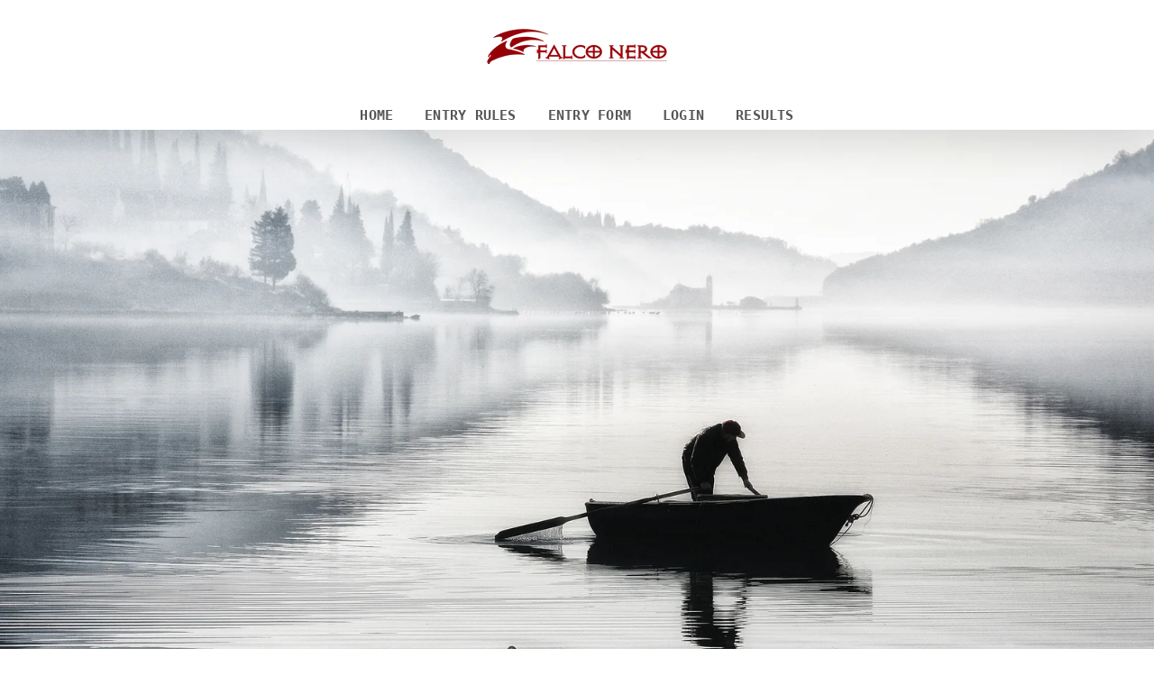

--- FILE ---
content_type: text/html; charset=UTF-8
request_url: https://falconero.club/newsletterheader_/
body_size: 11446
content:
<!DOCTYPE html>
<html class="avada-html-layout-wide avada-html-header-position-top" dir="ltr" lang="en-US" prefix="og: https://ogp.me/ns#" prefix="og: http://ogp.me/ns# fb: http://ogp.me/ns/fb#">
<head>
	<meta http-equiv="X-UA-Compatible" content="IE=edge" />
	<meta http-equiv="Content-Type" content="text/html; charset=utf-8"/>
	<meta name="viewport" content="width=device-width, initial-scale=1" />
	<title>newsletterheader_ | FN PhotoClub</title>

		<!-- All in One SEO 4.9.2 - aioseo.com -->
	<meta name="robots" content="max-image-preview:large" />
	<meta name="author" content="adminclub"/>
	<link rel="canonical" href="https://falconero.club/newsletterheader_/" />
	<meta name="generator" content="All in One SEO (AIOSEO) 4.9.2" />
		<meta property="og:locale" content="en_US" />
		<meta property="og:site_name" content="FN PhotoClub |" />
		<meta property="og:type" content="article" />
		<meta property="og:title" content="newsletterheader_ | FN PhotoClub" />
		<meta property="og:url" content="https://falconero.club/newsletterheader_/" />
		<meta property="article:published_time" content="2023-01-06T13:41:34+00:00" />
		<meta property="article:modified_time" content="2023-01-06T13:41:34+00:00" />
		<meta name="twitter:card" content="summary" />
		<meta name="twitter:title" content="newsletterheader_ | FN PhotoClub" />
		<script type="application/ld+json" class="aioseo-schema">
			{"@context":"https:\/\/schema.org","@graph":[{"@type":"BreadcrumbList","@id":"https:\/\/falconero.club\/newsletterheader_\/#breadcrumblist","itemListElement":[{"@type":"ListItem","@id":"https:\/\/falconero.club#listItem","position":1,"name":"Home","item":"https:\/\/falconero.club","nextItem":{"@type":"ListItem","@id":"https:\/\/falconero.club\/newsletterheader_\/#listItem","name":"newsletterheader_"}},{"@type":"ListItem","@id":"https:\/\/falconero.club\/newsletterheader_\/#listItem","position":2,"name":"newsletterheader_","previousItem":{"@type":"ListItem","@id":"https:\/\/falconero.club#listItem","name":"Home"}}]},{"@type":"ItemPage","@id":"https:\/\/falconero.club\/newsletterheader_\/#itempage","url":"https:\/\/falconero.club\/newsletterheader_\/","name":"newsletterheader_ | FN PhotoClub","inLanguage":"en-US","isPartOf":{"@id":"https:\/\/falconero.club\/#website"},"breadcrumb":{"@id":"https:\/\/falconero.club\/newsletterheader_\/#breadcrumblist"},"author":{"@id":"https:\/\/falconero.club\/author\/adminclub\/#author"},"creator":{"@id":"https:\/\/falconero.club\/author\/adminclub\/#author"},"datePublished":"2023-01-06T14:41:34+01:00","dateModified":"2023-01-06T14:41:34+01:00"},{"@type":"Organization","@id":"https:\/\/falconero.club\/#organization","name":"FN PhotoClub","url":"https:\/\/falconero.club\/"},{"@type":"Person","@id":"https:\/\/falconero.club\/author\/adminclub\/#author","url":"https:\/\/falconero.club\/author\/adminclub\/","name":"adminclub"},{"@type":"WebSite","@id":"https:\/\/falconero.club\/#website","url":"https:\/\/falconero.club\/","name":"FN PhotoClub","inLanguage":"en-US","publisher":{"@id":"https:\/\/falconero.club\/#organization"}}]}
		</script>
		<!-- All in One SEO -->

<link rel="alternate" type="application/rss+xml" title="FN PhotoClub &raquo; Feed" href="https://falconero.club/feed/" />
<link rel="alternate" type="application/rss+xml" title="FN PhotoClub &raquo; Comments Feed" href="https://falconero.club/comments/feed/" />
		
		
		
				<link rel="alternate" title="oEmbed (JSON)" type="application/json+oembed" href="https://falconero.club/wp-json/oembed/1.0/embed?url=https%3A%2F%2Ffalconero.club%2Fnewsletterheader_%2F" />
<link rel="alternate" title="oEmbed (XML)" type="text/xml+oembed" href="https://falconero.club/wp-json/oembed/1.0/embed?url=https%3A%2F%2Ffalconero.club%2Fnewsletterheader_%2F&#038;format=xml" />
<style id='wp-img-auto-sizes-contain-inline-css' type='text/css'>
img:is([sizes=auto i],[sizes^="auto," i]){contain-intrinsic-size:3000px 1500px}
/*# sourceURL=wp-img-auto-sizes-contain-inline-css */
</style>
<style id='wp-emoji-styles-inline-css' type='text/css'>

	img.wp-smiley, img.emoji {
		display: inline !important;
		border: none !important;
		box-shadow: none !important;
		height: 1em !important;
		width: 1em !important;
		margin: 0 0.07em !important;
		vertical-align: -0.1em !important;
		background: none !important;
		padding: 0 !important;
	}
/*# sourceURL=wp-emoji-styles-inline-css */
</style>
<link rel='stylesheet' id='fusion-dynamic-css-css' href='https://falconero.club/wp-content/uploads/fusion-styles/990532ab88777524ff83802e30290c57.min.css?ver=3.13.3' type='text/css' media='all' />
<script type="text/javascript" src="https://falconero.club/wp-includes/js/jquery/jquery.min.js?ver=3.7.1" id="jquery-core-js"></script>
<script type="text/javascript" src="https://falconero.club/wp-includes/js/jquery/jquery-migrate.min.js?ver=3.4.1" id="jquery-migrate-js"></script>
<script type="text/javascript" id="olv_entry_frm_ajax_handle-js-extra">
/* <![CDATA[ */
var olv_ajax_script = {"ajaxurl":"https://falconero.club/wp-admin/admin-ajax.php","partial_param":"no"};
//# sourceURL=olv_entry_frm_ajax_handle-js-extra
/* ]]> */
</script>
<script type="text/javascript" src="https://falconero.club/wp-content/plugins/contest-management/js/ajax_handler.js?ver=6.9" id="olv_entry_frm_ajax_handle-js"></script>
<link rel="https://api.w.org/" href="https://falconero.club/wp-json/" /><link rel="alternate" title="JSON" type="application/json" href="https://falconero.club/wp-json/wp/v2/media/1355" /><link rel="EditURI" type="application/rsd+xml" title="RSD" href="https://falconero.club/xmlrpc.php?rsd" />
<meta name="generator" content="WordPress 6.9" />
<link rel='shortlink' href='https://falconero.club/?p=1355' />
	<style>
		#main #status_tbl th { text-transform: uppercase; border: 1px solid #707070 !important; border-width: 1px 0px 1px 0px!important; padding: 5px !important;}
		.page-id-168#main #status_tbl.table>tbody>tr>td,
		.page-id-168#main #status_tbl.table>tfoot>tr>td,
		.page-id-168#main #status_tbl.table>thead>tr>td,
		.page-id-168#main #status_tbl.table>thead>tr>th {
			padding: 4px !important;
		}

		.page-id-87#main #choose_section_tbl.table,
		.page-id-87#main #additional_section_payment.table,
		.page-id-87#main #additional_payment_section_info.table {
			margin-bottom: 0;
		}

		.page-id-87#main #choose_section_tbl.table>tbody>tr>th,
		.page-id-87#main #choose_section_tbl.table>thead>tr>th,
		.page-id-87#main #choose_section_tbl.table>tbody>tr>td,
		.page-id-87#main #choose_section_tbl.table>thead>tr>td {
			padding: 4px;
		}

		.page-id-87#main #additional_section_payment.table>tbody>tr>th,
		.page-id-87#main #additional_section_payment.table>thead>tr>th,
		.page-id-87#main #additional_section_payment.table>tbody>tr>td,
		.page-id-87#main #additional_section_payment.table>thead>tr>td {
			padding: 4px;
		}

		.page-id-87#main #additional_payment_section_info.table>tbody>tr>th,
		.page-id-87#main #additional_payment_section_info.table>thead>tr>th,
		.page-id-87#main #additional_payment_section_info.table>tbody>tr>td,
		.page-id-87#main #additional_payment_section_info.table>thead>tr>td {
			padding: 4px;
		}

		@media only screen and (max-width: 480px) {
			.page-id-1462#main,
			.page-id-87#main,
			.page-id-1501#main,
			.page-id-168#main {
				padding: 0 !important;
			}
			#status_tbl.table>tbody>tr>th, #status_tbl.table>thead>tr>th, #status_tbl.table>tbody>tr>td, #status_tbl.table>thead>tr>td { border-top: 1px solid #dddddd; line-height: 16px; padding: 4px; text-align: left; font-size: 11px !important; }
		}

		@media only screen and (max-width: 375px) {
			.page-id-1462			#main .controls.div_term_content { width: 100% !important; }
			/*#status_tbl.table > tbody > tr > th, #status_tbl.table > thead > tr > th { font-size:12px; }*/
		}

		@media only screen and (max-width: 360px) {
			#status_tbl.table>tbody>tr>th, #status_tbl.table>thead>tr>th, #status_tbl.table>tbody>tr>td, #status_tbl.table>thead>tr>td { padding: 2px; }
		}

		@media only screen and (max-width: 320px) {
			.page-id-1462			#main .controls.div_term_content { width: 100% !important; }
			#status_tbl.table>tbody>tr>th, #status_tbl.table>thead>tr>th, #status_tbl.table>tbody>tr>td, #status_tbl.table>thead>tr>td { font-size: 8px !important; }
		}

		.alert.contest_close_author_area_msg { background-color: #ddd0d0 !important; }
		.odd{ background-color: ; border-bottom: 1px solid #e5e4e3; }
		.even { background-color: #ffffff; }
		#status_tbl thead{ background-color: #ffffff; }
		.alert.contest_close_author_area_msg, .alert.contest_close_author_area_msg h4 { color: #606060 !important; }
	</style>
<style type="text/css" id="css-fb-visibility">@media screen and (max-width: 640px){.fusion-no-small-visibility{display:none !important;}body .sm-text-align-center{text-align:center !important;}body .sm-text-align-left{text-align:left !important;}body .sm-text-align-right{text-align:right !important;}body .sm-flex-align-center{justify-content:center !important;}body .sm-flex-align-flex-start{justify-content:flex-start !important;}body .sm-flex-align-flex-end{justify-content:flex-end !important;}body .sm-mx-auto{margin-left:auto !important;margin-right:auto !important;}body .sm-ml-auto{margin-left:auto !important;}body .sm-mr-auto{margin-right:auto !important;}body .fusion-absolute-position-small{position:absolute;top:auto;width:100%;}.awb-sticky.awb-sticky-small{ position: sticky; top: var(--awb-sticky-offset,0); }}@media screen and (min-width: 641px) and (max-width: 1024px){.fusion-no-medium-visibility{display:none !important;}body .md-text-align-center{text-align:center !important;}body .md-text-align-left{text-align:left !important;}body .md-text-align-right{text-align:right !important;}body .md-flex-align-center{justify-content:center !important;}body .md-flex-align-flex-start{justify-content:flex-start !important;}body .md-flex-align-flex-end{justify-content:flex-end !important;}body .md-mx-auto{margin-left:auto !important;margin-right:auto !important;}body .md-ml-auto{margin-left:auto !important;}body .md-mr-auto{margin-right:auto !important;}body .fusion-absolute-position-medium{position:absolute;top:auto;width:100%;}.awb-sticky.awb-sticky-medium{ position: sticky; top: var(--awb-sticky-offset,0); }}@media screen and (min-width: 1025px){.fusion-no-large-visibility{display:none !important;}body .lg-text-align-center{text-align:center !important;}body .lg-text-align-left{text-align:left !important;}body .lg-text-align-right{text-align:right !important;}body .lg-flex-align-center{justify-content:center !important;}body .lg-flex-align-flex-start{justify-content:flex-start !important;}body .lg-flex-align-flex-end{justify-content:flex-end !important;}body .lg-mx-auto{margin-left:auto !important;margin-right:auto !important;}body .lg-ml-auto{margin-left:auto !important;}body .lg-mr-auto{margin-right:auto !important;}body .fusion-absolute-position-large{position:absolute;top:auto;width:100%;}.awb-sticky.awb-sticky-large{ position: sticky; top: var(--awb-sticky-offset,0); }}</style><style type="text/css">.recentcomments a{display:inline !important;padding:0 !important;margin:0 !important;}</style><link rel="icon" href="https://falconero.club/wp-content/uploads/2018/04/cropped-Falco-banner-512-32x32.png" sizes="32x32" />
<link rel="icon" href="https://falconero.club/wp-content/uploads/2018/04/cropped-Falco-banner-512-192x192.png" sizes="192x192" />
<link rel="apple-touch-icon" href="https://falconero.club/wp-content/uploads/2018/04/cropped-Falco-banner-512-180x180.png" />
<meta name="msapplication-TileImage" content="https://falconero.club/wp-content/uploads/2018/04/cropped-Falco-banner-512-270x270.png" />
		<style type="text/css" id="wp-custom-css">
			#post-46 {
	max-width: 850PX;
	margiN: AUTO;
}
#post-57 {
	max-width: 850px;
	margiN: AUTO;
}
		</style>
				<script type="text/javascript">
			var doc = document.documentElement;
			doc.setAttribute( 'data-useragent', navigator.userAgent );
		</script>
		
	<style id='global-styles-inline-css' type='text/css'>
:root{--wp--preset--aspect-ratio--square: 1;--wp--preset--aspect-ratio--4-3: 4/3;--wp--preset--aspect-ratio--3-4: 3/4;--wp--preset--aspect-ratio--3-2: 3/2;--wp--preset--aspect-ratio--2-3: 2/3;--wp--preset--aspect-ratio--16-9: 16/9;--wp--preset--aspect-ratio--9-16: 9/16;--wp--preset--color--black: #000000;--wp--preset--color--cyan-bluish-gray: #abb8c3;--wp--preset--color--white: #ffffff;--wp--preset--color--pale-pink: #f78da7;--wp--preset--color--vivid-red: #cf2e2e;--wp--preset--color--luminous-vivid-orange: #ff6900;--wp--preset--color--luminous-vivid-amber: #fcb900;--wp--preset--color--light-green-cyan: #7bdcb5;--wp--preset--color--vivid-green-cyan: #00d084;--wp--preset--color--pale-cyan-blue: #8ed1fc;--wp--preset--color--vivid-cyan-blue: #0693e3;--wp--preset--color--vivid-purple: #9b51e0;--wp--preset--color--awb-color-1: #ffffff;--wp--preset--color--awb-color-2: #d9b917;--wp--preset--color--awb-color-3: #86c66c;--wp--preset--color--awb-color-4: #65bc7b;--wp--preset--color--awb-color-5: #5ca340;--wp--preset--color--awb-color-6: #565656;--wp--preset--color--awb-color-7: #419556;--wp--preset--color--awb-color-8: #025fea;--wp--preset--color--awb-color-custom-1: #ffffff;--wp--preset--color--awb-color-custom-2: #ff0000;--wp--preset--color--awb-color-custom-3: #aa2001;--wp--preset--color--awb-color-custom-4: #ffffff;--wp--preset--gradient--vivid-cyan-blue-to-vivid-purple: linear-gradient(135deg,rgb(6,147,227) 0%,rgb(155,81,224) 100%);--wp--preset--gradient--light-green-cyan-to-vivid-green-cyan: linear-gradient(135deg,rgb(122,220,180) 0%,rgb(0,208,130) 100%);--wp--preset--gradient--luminous-vivid-amber-to-luminous-vivid-orange: linear-gradient(135deg,rgb(252,185,0) 0%,rgb(255,105,0) 100%);--wp--preset--gradient--luminous-vivid-orange-to-vivid-red: linear-gradient(135deg,rgb(255,105,0) 0%,rgb(207,46,46) 100%);--wp--preset--gradient--very-light-gray-to-cyan-bluish-gray: linear-gradient(135deg,rgb(238,238,238) 0%,rgb(169,184,195) 100%);--wp--preset--gradient--cool-to-warm-spectrum: linear-gradient(135deg,rgb(74,234,220) 0%,rgb(151,120,209) 20%,rgb(207,42,186) 40%,rgb(238,44,130) 60%,rgb(251,105,98) 80%,rgb(254,248,76) 100%);--wp--preset--gradient--blush-light-purple: linear-gradient(135deg,rgb(255,206,236) 0%,rgb(152,150,240) 100%);--wp--preset--gradient--blush-bordeaux: linear-gradient(135deg,rgb(254,205,165) 0%,rgb(254,45,45) 50%,rgb(107,0,62) 100%);--wp--preset--gradient--luminous-dusk: linear-gradient(135deg,rgb(255,203,112) 0%,rgb(199,81,192) 50%,rgb(65,88,208) 100%);--wp--preset--gradient--pale-ocean: linear-gradient(135deg,rgb(255,245,203) 0%,rgb(182,227,212) 50%,rgb(51,167,181) 100%);--wp--preset--gradient--electric-grass: linear-gradient(135deg,rgb(202,248,128) 0%,rgb(113,206,126) 100%);--wp--preset--gradient--midnight: linear-gradient(135deg,rgb(2,3,129) 0%,rgb(40,116,252) 100%);--wp--preset--font-size--small: 10.5px;--wp--preset--font-size--medium: 20px;--wp--preset--font-size--large: 21px;--wp--preset--font-size--x-large: 42px;--wp--preset--font-size--normal: 14px;--wp--preset--font-size--xlarge: 28px;--wp--preset--font-size--huge: 42px;--wp--preset--spacing--20: 0.44rem;--wp--preset--spacing--30: 0.67rem;--wp--preset--spacing--40: 1rem;--wp--preset--spacing--50: 1.5rem;--wp--preset--spacing--60: 2.25rem;--wp--preset--spacing--70: 3.38rem;--wp--preset--spacing--80: 5.06rem;--wp--preset--shadow--natural: 6px 6px 9px rgba(0, 0, 0, 0.2);--wp--preset--shadow--deep: 12px 12px 50px rgba(0, 0, 0, 0.4);--wp--preset--shadow--sharp: 6px 6px 0px rgba(0, 0, 0, 0.2);--wp--preset--shadow--outlined: 6px 6px 0px -3px rgb(255, 255, 255), 6px 6px rgb(0, 0, 0);--wp--preset--shadow--crisp: 6px 6px 0px rgb(0, 0, 0);}:where(.is-layout-flex){gap: 0.5em;}:where(.is-layout-grid){gap: 0.5em;}body .is-layout-flex{display: flex;}.is-layout-flex{flex-wrap: wrap;align-items: center;}.is-layout-flex > :is(*, div){margin: 0;}body .is-layout-grid{display: grid;}.is-layout-grid > :is(*, div){margin: 0;}:where(.wp-block-columns.is-layout-flex){gap: 2em;}:where(.wp-block-columns.is-layout-grid){gap: 2em;}:where(.wp-block-post-template.is-layout-flex){gap: 1.25em;}:where(.wp-block-post-template.is-layout-grid){gap: 1.25em;}.has-black-color{color: var(--wp--preset--color--black) !important;}.has-cyan-bluish-gray-color{color: var(--wp--preset--color--cyan-bluish-gray) !important;}.has-white-color{color: var(--wp--preset--color--white) !important;}.has-pale-pink-color{color: var(--wp--preset--color--pale-pink) !important;}.has-vivid-red-color{color: var(--wp--preset--color--vivid-red) !important;}.has-luminous-vivid-orange-color{color: var(--wp--preset--color--luminous-vivid-orange) !important;}.has-luminous-vivid-amber-color{color: var(--wp--preset--color--luminous-vivid-amber) !important;}.has-light-green-cyan-color{color: var(--wp--preset--color--light-green-cyan) !important;}.has-vivid-green-cyan-color{color: var(--wp--preset--color--vivid-green-cyan) !important;}.has-pale-cyan-blue-color{color: var(--wp--preset--color--pale-cyan-blue) !important;}.has-vivid-cyan-blue-color{color: var(--wp--preset--color--vivid-cyan-blue) !important;}.has-vivid-purple-color{color: var(--wp--preset--color--vivid-purple) !important;}.has-black-background-color{background-color: var(--wp--preset--color--black) !important;}.has-cyan-bluish-gray-background-color{background-color: var(--wp--preset--color--cyan-bluish-gray) !important;}.has-white-background-color{background-color: var(--wp--preset--color--white) !important;}.has-pale-pink-background-color{background-color: var(--wp--preset--color--pale-pink) !important;}.has-vivid-red-background-color{background-color: var(--wp--preset--color--vivid-red) !important;}.has-luminous-vivid-orange-background-color{background-color: var(--wp--preset--color--luminous-vivid-orange) !important;}.has-luminous-vivid-amber-background-color{background-color: var(--wp--preset--color--luminous-vivid-amber) !important;}.has-light-green-cyan-background-color{background-color: var(--wp--preset--color--light-green-cyan) !important;}.has-vivid-green-cyan-background-color{background-color: var(--wp--preset--color--vivid-green-cyan) !important;}.has-pale-cyan-blue-background-color{background-color: var(--wp--preset--color--pale-cyan-blue) !important;}.has-vivid-cyan-blue-background-color{background-color: var(--wp--preset--color--vivid-cyan-blue) !important;}.has-vivid-purple-background-color{background-color: var(--wp--preset--color--vivid-purple) !important;}.has-black-border-color{border-color: var(--wp--preset--color--black) !important;}.has-cyan-bluish-gray-border-color{border-color: var(--wp--preset--color--cyan-bluish-gray) !important;}.has-white-border-color{border-color: var(--wp--preset--color--white) !important;}.has-pale-pink-border-color{border-color: var(--wp--preset--color--pale-pink) !important;}.has-vivid-red-border-color{border-color: var(--wp--preset--color--vivid-red) !important;}.has-luminous-vivid-orange-border-color{border-color: var(--wp--preset--color--luminous-vivid-orange) !important;}.has-luminous-vivid-amber-border-color{border-color: var(--wp--preset--color--luminous-vivid-amber) !important;}.has-light-green-cyan-border-color{border-color: var(--wp--preset--color--light-green-cyan) !important;}.has-vivid-green-cyan-border-color{border-color: var(--wp--preset--color--vivid-green-cyan) !important;}.has-pale-cyan-blue-border-color{border-color: var(--wp--preset--color--pale-cyan-blue) !important;}.has-vivid-cyan-blue-border-color{border-color: var(--wp--preset--color--vivid-cyan-blue) !important;}.has-vivid-purple-border-color{border-color: var(--wp--preset--color--vivid-purple) !important;}.has-vivid-cyan-blue-to-vivid-purple-gradient-background{background: var(--wp--preset--gradient--vivid-cyan-blue-to-vivid-purple) !important;}.has-light-green-cyan-to-vivid-green-cyan-gradient-background{background: var(--wp--preset--gradient--light-green-cyan-to-vivid-green-cyan) !important;}.has-luminous-vivid-amber-to-luminous-vivid-orange-gradient-background{background: var(--wp--preset--gradient--luminous-vivid-amber-to-luminous-vivid-orange) !important;}.has-luminous-vivid-orange-to-vivid-red-gradient-background{background: var(--wp--preset--gradient--luminous-vivid-orange-to-vivid-red) !important;}.has-very-light-gray-to-cyan-bluish-gray-gradient-background{background: var(--wp--preset--gradient--very-light-gray-to-cyan-bluish-gray) !important;}.has-cool-to-warm-spectrum-gradient-background{background: var(--wp--preset--gradient--cool-to-warm-spectrum) !important;}.has-blush-light-purple-gradient-background{background: var(--wp--preset--gradient--blush-light-purple) !important;}.has-blush-bordeaux-gradient-background{background: var(--wp--preset--gradient--blush-bordeaux) !important;}.has-luminous-dusk-gradient-background{background: var(--wp--preset--gradient--luminous-dusk) !important;}.has-pale-ocean-gradient-background{background: var(--wp--preset--gradient--pale-ocean) !important;}.has-electric-grass-gradient-background{background: var(--wp--preset--gradient--electric-grass) !important;}.has-midnight-gradient-background{background: var(--wp--preset--gradient--midnight) !important;}.has-small-font-size{font-size: var(--wp--preset--font-size--small) !important;}.has-medium-font-size{font-size: var(--wp--preset--font-size--medium) !important;}.has-large-font-size{font-size: var(--wp--preset--font-size--large) !important;}.has-x-large-font-size{font-size: var(--wp--preset--font-size--x-large) !important;}
/*# sourceURL=global-styles-inline-css */
</style>
</head>

<body class="attachment wp-singular attachment-template-default single single-attachment postid-1355 attachmentid-1355 attachment-png wp-theme-Avada fusion-image-hovers fusion-pagination-sizing fusion-button_type-flat fusion-button_span-no fusion-button_gradient-linear avada-image-rollover-circle-yes avada-image-rollover-yes avada-image-rollover-direction-left fusion-body ltr fusion-sticky-header no-mobile-sticky-header no-mobile-slidingbar no-desktop-totop no-mobile-totop avada-has-rev-slider-styles fusion-disable-outline fusion-sub-menu-fade mobile-logo-pos-center layout-wide-mode avada-has-boxed-modal-shadow- layout-scroll-offset-full avada-has-zero-margin-offset-top fusion-top-header menu-text-align-center mobile-menu-design-classic fusion-show-pagination-text fusion-header-layout-v5 avada-responsive avada-footer-fx-sticky avada-menu-highlight-style-bar fusion-search-form-clean fusion-main-menu-search-overlay fusion-avatar-circle avada-dropdown-styles avada-blog-layout-large avada-blog-archive-layout-large avada-header-shadow-yes avada-menu-icon-position-left avada-has-megamenu-shadow avada-has-mainmenu-dropdown-divider avada-has-pagetitle-100-width avada-has-pagetitle-bg-full avada-has-breadcrumb-mobile-hidden avada-has-titlebar-bar_and_content avada-header-border-color-full-transparent avada-has-pagination-padding avada-flyout-menu-direction-fade avada-ec-views-v1" data-awb-post-id="1355">
		<a class="skip-link screen-reader-text" href="#content">Skip to content</a>

	<div id="boxed-wrapper">
		
		<div id="wrapper" class="fusion-wrapper">
			<div id="home" style="position:relative;top:-1px;"></div>
							
					
			<header class="fusion-header-wrapper fusion-header-shadow">
				<div class="fusion-header-v5 fusion-logo-alignment fusion-logo-center fusion-sticky-menu- fusion-sticky-logo- fusion-mobile-logo- fusion-sticky-menu-only fusion-header-menu-align-center fusion-mobile-menu-design-classic">
					<div class="fusion-header-sticky-height"></div>
<div class="fusion-sticky-header-wrapper"> <!-- start fusion sticky header wrapper -->
	<div class="fusion-header">
		<div class="fusion-row">
							<div class="fusion-logo" data-margin-top="31px" data-margin-bottom="31px" data-margin-left="0px" data-margin-right="0px">
			<a class="fusion-logo-link"  href="https://falconero.club/" >

						<!-- standard logo -->
			<img src="https://falconero.club/wp-content/uploads/2018/04/cropped-logo.png" srcset="https://falconero.club/wp-content/uploads/2018/04/cropped-logo.png 1x, https://falconero.club/wp-content/uploads/2018/04/logo@2x.png 2x" width="200" height="40" style="max-height:40px;height:auto;" alt="FN PhotoClub Logo" data-retina_logo_url="https://falconero.club/wp-content/uploads/2018/04/logo@2x.png" class="fusion-standard-logo" />

			
					</a>
		</div>
										
					</div>
	</div>
	<div class="fusion-secondary-main-menu">
		<div class="fusion-row">
			<nav class="fusion-main-menu" aria-label="Main Menu"><div class="fusion-overlay-search">		<form role="search" class="searchform fusion-search-form  fusion-search-form-clean" method="get" action="https://falconero.club/">
			<div class="fusion-search-form-content">

				
				<div class="fusion-search-field search-field">
					<label><span class="screen-reader-text">Search for:</span>
													<input type="search" value="" name="s" class="s" placeholder="Search..." required aria-required="true" aria-label="Search..."/>
											</label>
				</div>
				<div class="fusion-search-button search-button">
					<input type="submit" class="fusion-search-submit searchsubmit" aria-label="Search" value="&#xf002;" />
									</div>

				
			</div>


			
		</form>
		<div class="fusion-search-spacer"></div><a href="#" role="button" aria-label="Close Search" class="fusion-close-search"></a></div><ul id="menu-main" class="fusion-menu"><li  id="menu-item-1477"  class="menu-item menu-item-type-post_type menu-item-object-page menu-item-home menu-item-1477"  data-item-id="1477"><a  href="https://falconero.club/" class="fusion-bar-highlight"><span class="menu-text">HOME</span></a></li><li  id="menu-item-1483"  class="menu-item menu-item-type-post_type menu-item-object-page menu-item-1483"  data-item-id="1483"><a  href="https://falconero.club/entry-rules/" class="fusion-bar-highlight"><span class="menu-text">ENTRY RULES</span></a></li><li  id="menu-item-1468"  class="menu-item menu-item-type-post_type menu-item-object-page menu-item-1468"  data-item-id="1468"><a  href="https://falconero.club/entry-form/" class="fusion-bar-highlight"><span class="menu-text">ENTRY FORM</span></a></li><li  id="menu-item-1503"  class="menu-item menu-item-type-post_type menu-item-object-page menu-item-1503"  data-item-id="1503"><a  href="https://falconero.club/login/" class="fusion-bar-highlight"><span class="menu-text">LOGIN</span></a></li><li  id="menu-item-1592"  class="menu-item menu-item-type-post_type menu-item-object-page menu-item-1592"  data-item-id="1592"><a  href="https://falconero.club/results/" class="fusion-bar-highlight"><span class="menu-text">RESULTS</span></a></li></ul></nav>
<nav class="fusion-mobile-nav-holder fusion-mobile-menu-text-align-left" aria-label="Main Menu Mobile"></nav>

					</div>
	</div>
</div> <!-- end fusion sticky header wrapper -->
				</div>
				<div class="fusion-clearfix"></div>
			</header>
								
							<div id="sliders-container" class="fusion-slider-visibility">
					</div>
				
					
							
			<section class="avada-page-titlebar-wrapper" aria-label="Page Title Bar">
	<div class="fusion-page-title-bar fusion-page-title-bar-breadcrumbs fusion-page-title-bar-center">
		<div class="fusion-page-title-row">
			<div class="fusion-page-title-wrapper">
				<div class="fusion-page-title-captions">

																							<h1 class="entry-title">newsletterheader_</h1>

											
																
				</div>

				
			</div>
		</div>
	</div>
</section>

						<main id="main" class="clearfix ">
				<div class="fusion-row" style="">

<section id="content" style="width: 100%;">
			<div class="single-navigation clearfix">
			<a href="https://falconero.club/newsletterheader_/" rel="prev">Previous</a>					</div>
	
					<article id="post-1355" class="post post-1355 attachment type-attachment status-inherit hentry">
						
									
															<h2 class="entry-title fusion-post-title">newsletterheader_</h2>										<div class="post-content">
				<p class="attachment"><a data-rel="iLightbox[postimages]" data-title="" data-caption="" href='https://falconero.club/wp-content/uploads/2023/01/newsletterheader_.png'><img fetchpriority="high" decoding="async" width="300" height="169" src="https://falconero.club/wp-content/uploads/2023/01/newsletterheader_-300x169.png" class="attachment-medium size-medium" alt="" srcset="https://falconero.club/wp-content/uploads/2023/01/newsletterheader_-200x113.png 200w, https://falconero.club/wp-content/uploads/2023/01/newsletterheader_-300x169.png 300w, https://falconero.club/wp-content/uploads/2023/01/newsletterheader_-400x226.png 400w, https://falconero.club/wp-content/uploads/2023/01/newsletterheader_-600x339.png 600w, https://falconero.club/wp-content/uploads/2023/01/newsletterheader_.png 652w" sizes="(max-width: 300px) 100vw, 300px" /></a></p>
							</div>

												<div class="fusion-meta-info"><div class="fusion-meta-info-wrapper">By <span class="vcard"><span class="fn"><a href="https://falconero.club/author/adminclub/" title="Posts by adminclub" rel="author">adminclub</a></span></span><span class="fusion-inline-sep">|</span><span class="updated rich-snippet-hidden">2023-01-06T14:41:34+01:00</span><span>06/01/2023</span><span class="fusion-inline-sep">|</span><span class="fusion-comments"><span>Comments Off<span class="screen-reader-text"> on newsletterheader_</span></span></span></div></div>													<div class="fusion-sharing-box fusion-theme-sharing-box fusion-single-sharing-box">
		<h4>Share This Story, Choose Your Platform!</h4>
			</div>
														<section class="about-author">
																					<div class="fusion-title fusion-title-size-three sep-none fusion-sep-none" style="margin-top:10px;margin-bottom:15px;">
				<h3 class="title-heading-left" style="margin:0;">
					About the Author: 						<a href="https://falconero.club/author/adminclub/" title="Posts by adminclub" rel="author">adminclub</a>																</h3>
			</div>
									<div class="about-author-container">
							<div class="avatar">
															</div>
							<div class="description">
															</div>
						</div>
					</section>
								
													


													</article>
	</section>
						
					</div>  <!-- fusion-row -->
				</main>  <!-- #main -->
				
				
								
					
		<div class="fusion-footer">
					
	<footer class="fusion-footer-widget-area fusion-widget-area">
		<div class="fusion-row">
			<div class="fusion-columns fusion-columns-3 fusion-widget-area">
				
																									<div class="fusion-column col-lg-4 col-md-4 col-sm-4 fusion-empty-area">
													</div>
																										<div class="fusion-column col-lg-4 col-md-4 col-sm-4 fusion-empty-area">
													</div>
																										<div class="fusion-column fusion-column-last col-lg-4 col-md-4 col-sm-4 fusion-empty-area">
													</div>
																																				
				<div class="fusion-clearfix"></div>
			</div> <!-- fusion-columns -->
		</div> <!-- fusion-row -->
	</footer> <!-- fusion-footer-widget-area -->

	
	<footer id="footer" class="fusion-footer-copyright-area fusion-footer-copyright-center">
		<div class="fusion-row">
			<div class="fusion-copyright-content">

				<div class="fusion-copyright-notice">
		<div>
		Copyright 2012-2025 | Falco Nero Photo Club | All Rights Reserved | info@falconero.club	</div>
</div>
<div class="fusion-social-links-footer">
	<div class="fusion-social-networks"><div class="fusion-social-networks-wrapper"><a  class="fusion-social-network-icon fusion-tooltip fusion-facebook awb-icon-facebook" style data-placement="top" data-title="Facebook" data-toggle="tooltip" title="Facebook" href="#" target="_blank" rel="noreferrer"><span class="screen-reader-text">Facebook</span></a><a  class="fusion-social-network-icon fusion-tooltip fusion-twitter awb-icon-twitter" style data-placement="top" data-title="X" data-toggle="tooltip" title="X" href="#" target="_blank" rel="noopener noreferrer"><span class="screen-reader-text">X</span></a><a  class="fusion-social-network-icon fusion-tooltip fusion-instagram awb-icon-instagram" style data-placement="top" data-title="Instagram" data-toggle="tooltip" title="Instagram" href="#" target="_blank" rel="noopener noreferrer"><span class="screen-reader-text">Instagram</span></a><a  class="fusion-social-network-icon fusion-tooltip fusion-pinterest awb-icon-pinterest" style data-placement="top" data-title="Pinterest" data-toggle="tooltip" title="Pinterest" href="#" target="_blank" rel="noopener noreferrer"><span class="screen-reader-text">Pinterest</span></a></div></div></div>

			</div> <!-- fusion-fusion-copyright-content -->
		</div> <!-- fusion-row -->
	</footer> <!-- #footer -->
		</div> <!-- fusion-footer -->

		
																</div> <!-- wrapper -->
		</div> <!-- #boxed-wrapper -->
				<a class="fusion-one-page-text-link fusion-page-load-link" tabindex="-1" href="#" aria-hidden="true">Page load link</a>

		<div class="avada-footer-scripts">
			<script type="text/javascript">var fusionNavIsCollapsed=function(e){var t,n;window.innerWidth<=e.getAttribute("data-breakpoint")?(e.classList.add("collapse-enabled"),e.classList.remove("awb-menu_desktop"),e.classList.contains("expanded")||window.dispatchEvent(new CustomEvent("fusion-mobile-menu-collapsed",{detail:{nav:e}})),(n=e.querySelectorAll(".menu-item-has-children.expanded")).length&&n.forEach((function(e){e.querySelector(".awb-menu__open-nav-submenu_mobile").setAttribute("aria-expanded","false")}))):(null!==e.querySelector(".menu-item-has-children.expanded .awb-menu__open-nav-submenu_click")&&e.querySelector(".menu-item-has-children.expanded .awb-menu__open-nav-submenu_click").click(),e.classList.remove("collapse-enabled"),e.classList.add("awb-menu_desktop"),null!==e.querySelector(".awb-menu__main-ul")&&e.querySelector(".awb-menu__main-ul").removeAttribute("style")),e.classList.add("no-wrapper-transition"),clearTimeout(t),t=setTimeout(()=>{e.classList.remove("no-wrapper-transition")},400),e.classList.remove("loading")},fusionRunNavIsCollapsed=function(){var e,t=document.querySelectorAll(".awb-menu");for(e=0;e<t.length;e++)fusionNavIsCollapsed(t[e])};function avadaGetScrollBarWidth(){var e,t,n,l=document.createElement("p");return l.style.width="100%",l.style.height="200px",(e=document.createElement("div")).style.position="absolute",e.style.top="0px",e.style.left="0px",e.style.visibility="hidden",e.style.width="200px",e.style.height="150px",e.style.overflow="hidden",e.appendChild(l),document.body.appendChild(e),t=l.offsetWidth,e.style.overflow="scroll",t==(n=l.offsetWidth)&&(n=e.clientWidth),document.body.removeChild(e),jQuery("html").hasClass("awb-scroll")&&10<t-n?10:t-n}fusionRunNavIsCollapsed(),window.addEventListener("fusion-resize-horizontal",fusionRunNavIsCollapsed);</script><script type="speculationrules">
{"prefetch":[{"source":"document","where":{"and":[{"href_matches":"/*"},{"not":{"href_matches":["/wp-*.php","/wp-admin/*","/wp-content/uploads/*","/wp-content/*","/wp-content/plugins/*","/wp-content/themes/Avada/*","/*\\?(.+)"]}},{"not":{"selector_matches":"a[rel~=\"nofollow\"]"}},{"not":{"selector_matches":".no-prefetch, .no-prefetch a"}}]},"eagerness":"conservative"}]}
</script>
<script type="module"  src="https://falconero.club/wp-content/plugins/all-in-one-seo-pack/dist/Lite/assets/table-of-contents.95d0dfce.js?ver=4.9.2" id="aioseo/js/src/vue/standalone/blocks/table-of-contents/frontend.js-js"></script>
<script type="text/javascript" src="https://falconero.club/wp-content/uploads/fusion-scripts/7c9ba7b7da6b525d6e4c9c6e6c523d22.min.js?ver=3.13.3" id="fusion-scripts-js"></script>
<script id="wp-emoji-settings" type="application/json">
{"baseUrl":"https://s.w.org/images/core/emoji/17.0.2/72x72/","ext":".png","svgUrl":"https://s.w.org/images/core/emoji/17.0.2/svg/","svgExt":".svg","source":{"concatemoji":"https://falconero.club/wp-includes/js/wp-emoji-release.min.js?ver=6.9"}}
</script>
<script type="module">
/* <![CDATA[ */
/*! This file is auto-generated */
const a=JSON.parse(document.getElementById("wp-emoji-settings").textContent),o=(window._wpemojiSettings=a,"wpEmojiSettingsSupports"),s=["flag","emoji"];function i(e){try{var t={supportTests:e,timestamp:(new Date).valueOf()};sessionStorage.setItem(o,JSON.stringify(t))}catch(e){}}function c(e,t,n){e.clearRect(0,0,e.canvas.width,e.canvas.height),e.fillText(t,0,0);t=new Uint32Array(e.getImageData(0,0,e.canvas.width,e.canvas.height).data);e.clearRect(0,0,e.canvas.width,e.canvas.height),e.fillText(n,0,0);const a=new Uint32Array(e.getImageData(0,0,e.canvas.width,e.canvas.height).data);return t.every((e,t)=>e===a[t])}function p(e,t){e.clearRect(0,0,e.canvas.width,e.canvas.height),e.fillText(t,0,0);var n=e.getImageData(16,16,1,1);for(let e=0;e<n.data.length;e++)if(0!==n.data[e])return!1;return!0}function u(e,t,n,a){switch(t){case"flag":return n(e,"\ud83c\udff3\ufe0f\u200d\u26a7\ufe0f","\ud83c\udff3\ufe0f\u200b\u26a7\ufe0f")?!1:!n(e,"\ud83c\udde8\ud83c\uddf6","\ud83c\udde8\u200b\ud83c\uddf6")&&!n(e,"\ud83c\udff4\udb40\udc67\udb40\udc62\udb40\udc65\udb40\udc6e\udb40\udc67\udb40\udc7f","\ud83c\udff4\u200b\udb40\udc67\u200b\udb40\udc62\u200b\udb40\udc65\u200b\udb40\udc6e\u200b\udb40\udc67\u200b\udb40\udc7f");case"emoji":return!a(e,"\ud83e\u1fac8")}return!1}function f(e,t,n,a){let r;const o=(r="undefined"!=typeof WorkerGlobalScope&&self instanceof WorkerGlobalScope?new OffscreenCanvas(300,150):document.createElement("canvas")).getContext("2d",{willReadFrequently:!0}),s=(o.textBaseline="top",o.font="600 32px Arial",{});return e.forEach(e=>{s[e]=t(o,e,n,a)}),s}function r(e){var t=document.createElement("script");t.src=e,t.defer=!0,document.head.appendChild(t)}a.supports={everything:!0,everythingExceptFlag:!0},new Promise(t=>{let n=function(){try{var e=JSON.parse(sessionStorage.getItem(o));if("object"==typeof e&&"number"==typeof e.timestamp&&(new Date).valueOf()<e.timestamp+604800&&"object"==typeof e.supportTests)return e.supportTests}catch(e){}return null}();if(!n){if("undefined"!=typeof Worker&&"undefined"!=typeof OffscreenCanvas&&"undefined"!=typeof URL&&URL.createObjectURL&&"undefined"!=typeof Blob)try{var e="postMessage("+f.toString()+"("+[JSON.stringify(s),u.toString(),c.toString(),p.toString()].join(",")+"));",a=new Blob([e],{type:"text/javascript"});const r=new Worker(URL.createObjectURL(a),{name:"wpTestEmojiSupports"});return void(r.onmessage=e=>{i(n=e.data),r.terminate(),t(n)})}catch(e){}i(n=f(s,u,c,p))}t(n)}).then(e=>{for(const n in e)a.supports[n]=e[n],a.supports.everything=a.supports.everything&&a.supports[n],"flag"!==n&&(a.supports.everythingExceptFlag=a.supports.everythingExceptFlag&&a.supports[n]);var t;a.supports.everythingExceptFlag=a.supports.everythingExceptFlag&&!a.supports.flag,a.supports.everything||((t=a.source||{}).concatemoji?r(t.concatemoji):t.wpemoji&&t.twemoji&&(r(t.twemoji),r(t.wpemoji)))});
//# sourceURL=https://falconero.club/wp-includes/js/wp-emoji-loader.min.js
/* ]]> */
</script>
				<script type="text/javascript">
				jQuery( document ).ready( function() {
					var ajaxurl = 'https://falconero.club/wp-admin/admin-ajax.php';
					if ( 0 < jQuery( '.fusion-login-nonce' ).length ) {
						jQuery.get( ajaxurl, { 'action': 'fusion_login_nonce' }, function( response ) {
							jQuery( '.fusion-login-nonce' ).html( response );
						});
					}
				});
				</script>
						</div>

			</body>
</html>


--- FILE ---
content_type: application/x-javascript
request_url: https://falconero.club/wp-content/plugins/contest-management/js/ajax_handler.js?ver=6.9
body_size: 931
content:
function RemoveImage(image_code, sec_number, section, author_id) {
    if( !confirm( "Are you sure want to remove image?" ) ) {
        return false;
    } else {
        jQuery('.graybox').show();
        jQuery('#thumb_remove_msg_box').show().center();
        jQuery(window).bind('resize', function () {
            jQuery('#thumb_remove_msg_box').center({ transition: 300 });
        });
        jQuery.post(olv_ajax_script.ajaxurl, { action: 'olv_ajax_hook', mode: "remove", image_code: image_code, author_id: author_id }, function (data) {
            jQuery('.graybox').hide();
            jQuery('#thumb_remove_msg_box').hide();
            data = data.replace(/\s+/g, ' ').trim();
            data = data.split('_');
            console.log(data);
            if (data.indexOf('success') > -1) //data[0]=='success'
            {
                if (data[1] != '') {
                    content = '<div class="place_holder_img upload_image_sections" style="height: 159px;"><input type="file" id="upload_section_images_' + image_code + '" name="file_upload" class="upload_section_images" data-author="' + image_code + '" data-section="' + sec_number + '" data-alphabet="' + section + '" data-viisible="0" /></div>' + sec_number;
                    //content = '<div class="place_holder_img upload_image_sections" style="height: 137px;"><div style="height: 28px; line-height: 28px; overflow: hidden; position: relative; text-align: center; width: 100px;" id="uploadifive-upload_section_images_'+image_code+'" class="uploadifive-button">Upload Photo<input style="cursor: pointer; display: none;" id="upload_section_images_'+image_code+'" name="file_upload" class="upload_section_images" data-author="'+image_code+'" data-section="'+sec_number+'" data-alphabet="'+section+'" data-viisible="0" type="file"><input multiple="multiple" style="font-size: 28px; opacity: 0; position: absolute; right: -3px; top: -3px; z-index: 999; cursor: pointer;" type="file"></div><div id="uploadifive-upload_section_images_'+image_code+'-queue" class="uploadifive-queue"></div></div>'+sec_number;
                    jQuery('#' + image_code + '_holder').html(content);
                    let availableImageCodes;
                    if (data[1] == 'partial') {
                        availableImageCodes = data[7];
                        if (data[2] > 0 && data[5] == 'no') {
                            console.log('1 if');
                            jQuery('#choose_section_tbl .section_price').html(data[2] + ' Section');
                            jQuery('#number_of_section').val(data[2]);
                        } else {
                            console.log('1 else');
                            jQuery('#number_of_section').val(data[2]);
                        }
                        if (data[2] == 0 && data[4] == 0) {
                            console.log('2 if');
                            jQuery('#payment_of_user_sections').hide();
                            jQuery('#pay_div_box').hide();
                        }
                        if (data[2] == 0 && data[4] > 0) {
                            console.log('3 if');
                            jQuery('#payment_of_user_sections').show();
                        }
                        if (data[3] > 0) {
                            console.log('4 if');
                            jQuery('#set_payment_of_section').html(data[3]);
                            jQuery('#total_payment_section').val(data[3]);
                        } else {
                            console.log('4 else');
                            jQuery('#total_payment_section').val(data[3]);
                        }
                        if (data[4] > 0 && data[2] == 0) {
                            console.log('5 if');
                            jQuery('#additional_section_payment').hide();
                        }
                        if (data[6] != '' && data[1] == 'partial') {
                            console.log('6 if');
                            jQuery('.paid_section_alphabet').html('(' + data[6] + ')');
                        } else {
                            console.log('6 else');
                            jQuery('#number_of_additional_section').html(data[2]);
                        }
                        calculatePayment();
                    } else {
                        availableImageCodes = data[3];
                        const entryFeeAmount = data[2];
                        
                        const entryFeePayment = document.getElementById('entry_fee_for_payment');
                        if (entryFeePayment) {
                            entryFeePayment.innerHTML = entryFeeAmount;
                        }
                            
                        if (entryFeeAmount == 0) {
                            jQuery('#make_payment_of_sections').hide();
                        }
                        calculatePayment();
                    }
                    uploadify_init(jQuery('#upload_section_images_' + image_code));
                    enableOrDisableUploadImages(availableImageCodes);
                }
            } else {
                //data=data.replace(/\s+/g,' ').trim();
                //data=data.trim();
                alert(data);
                return false;
            }
        });
    }
}